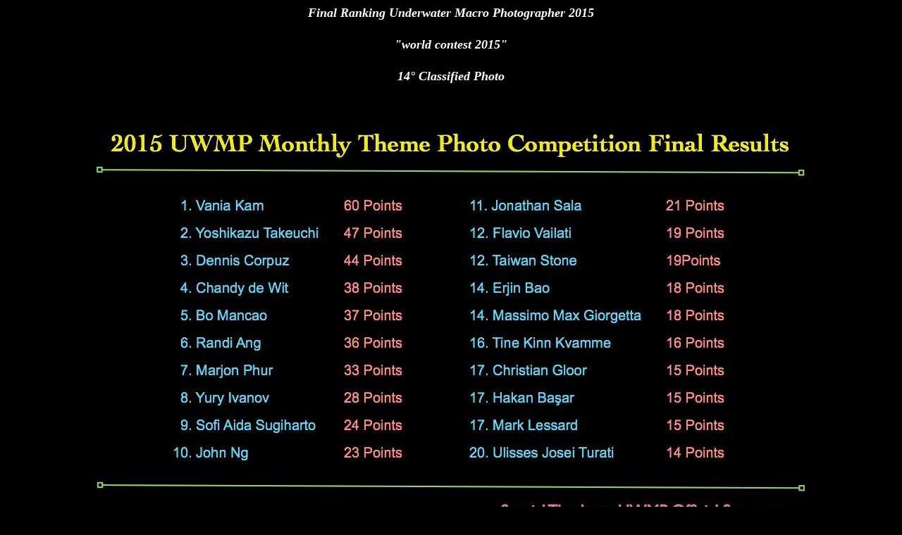

--- FILE ---
content_type: text/html
request_url: http://www.maxgiorgetta.it/UWmacro2015.htm
body_size: 1687
content:
<html>

<head>
<meta http-equiv="Content-Type"
content="text/html; charset=iso-8859-1">
<meta name="GENERATOR" content="Microsoft FrontPage 6.0">
<title></title>
<style type="text/css">
<!--
.Stile2 {color: #CC00FF}
.Stile5 {color: #333333}
.Stile7 {color: #000000; }
body {
	background-color: #CCCCCC;
}
.white {color: #333333; font-style: italic; font-weight: bold; }
.Stile12 {
	color: #330000;
	font-style: italic;
	font-weight: bold;
}
body,td,th {
	color: #FFF;
	font-size: 24px;
}
-->
</style>
</head>

<body style="background-color: #000000">
<p align="center" class="Stile12"><font color="#FFFFFF" size="4" face="Comic Sans MS">Final <span style="font-weight: bold; font-style: italic;">Ranking Underwater Macro Photographer 2015</span></font></p>
<p align="center" class="Stile12"><font color="#FFFFFF" size="4" face="Comic Sans MS"><span style="font-weight: bold; font-style: italic;">&quot;world contest 2015&quot;</span></font></p>
<p align="center" class="Stile12"><i><font color="#FFFFFF" size="4" face="Comic Sans MS">14</font><font color="#FFFFFF" size="4" face="Comic Sans MS">&deg; <span style="font-weight: bold; font-style: italic;">Classified Photo </span></font></i></p>
<h1 align="center" class="Stile2"><img src="UWMtop20_2015.jpg" width="1024" height="768"></h1>
<h1 align="center" class="Stile2">&nbsp;</h1>
<h1 align="center" class="Stile2"><span class="Stile2"><a href="home.htm"><img border="0" src="HOME.gif" width="34" height="33"></a></span></h1>
<p align="center" class="Stile7"><font size="1" color="#00FFFF">Copyright <em>Giorgetta Massimo. Tutti i diritti riservati.</em><br>
</font>    </p>

</body>
</html>
